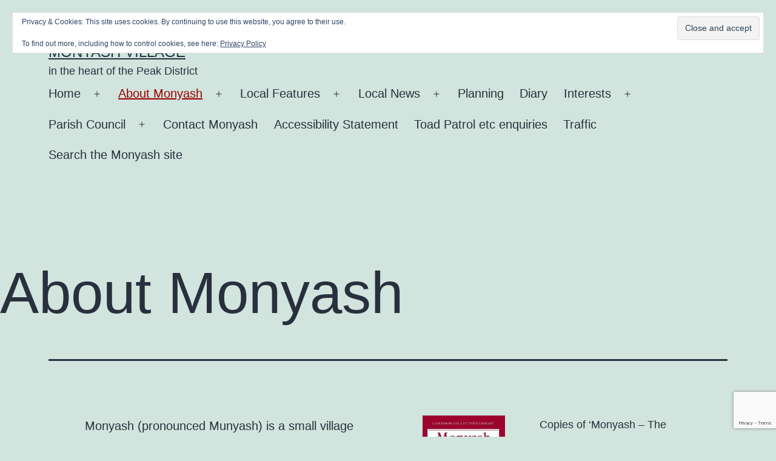

--- FILE ---
content_type: text/html; charset=utf-8
request_url: https://www.google.com/recaptcha/api2/anchor?ar=1&k=6LdTHdEbAAAAANfWGqTBu4YJQM1EoL3evGqiSdm9&co=aHR0cHM6Ly9tb255YXNoLmluZm86NDQz&hl=en&v=PoyoqOPhxBO7pBk68S4YbpHZ&size=invisible&anchor-ms=20000&execute-ms=30000&cb=epvwnrteable
body_size: 48935
content:
<!DOCTYPE HTML><html dir="ltr" lang="en"><head><meta http-equiv="Content-Type" content="text/html; charset=UTF-8">
<meta http-equiv="X-UA-Compatible" content="IE=edge">
<title>reCAPTCHA</title>
<style type="text/css">
/* cyrillic-ext */
@font-face {
  font-family: 'Roboto';
  font-style: normal;
  font-weight: 400;
  font-stretch: 100%;
  src: url(//fonts.gstatic.com/s/roboto/v48/KFO7CnqEu92Fr1ME7kSn66aGLdTylUAMa3GUBHMdazTgWw.woff2) format('woff2');
  unicode-range: U+0460-052F, U+1C80-1C8A, U+20B4, U+2DE0-2DFF, U+A640-A69F, U+FE2E-FE2F;
}
/* cyrillic */
@font-face {
  font-family: 'Roboto';
  font-style: normal;
  font-weight: 400;
  font-stretch: 100%;
  src: url(//fonts.gstatic.com/s/roboto/v48/KFO7CnqEu92Fr1ME7kSn66aGLdTylUAMa3iUBHMdazTgWw.woff2) format('woff2');
  unicode-range: U+0301, U+0400-045F, U+0490-0491, U+04B0-04B1, U+2116;
}
/* greek-ext */
@font-face {
  font-family: 'Roboto';
  font-style: normal;
  font-weight: 400;
  font-stretch: 100%;
  src: url(//fonts.gstatic.com/s/roboto/v48/KFO7CnqEu92Fr1ME7kSn66aGLdTylUAMa3CUBHMdazTgWw.woff2) format('woff2');
  unicode-range: U+1F00-1FFF;
}
/* greek */
@font-face {
  font-family: 'Roboto';
  font-style: normal;
  font-weight: 400;
  font-stretch: 100%;
  src: url(//fonts.gstatic.com/s/roboto/v48/KFO7CnqEu92Fr1ME7kSn66aGLdTylUAMa3-UBHMdazTgWw.woff2) format('woff2');
  unicode-range: U+0370-0377, U+037A-037F, U+0384-038A, U+038C, U+038E-03A1, U+03A3-03FF;
}
/* math */
@font-face {
  font-family: 'Roboto';
  font-style: normal;
  font-weight: 400;
  font-stretch: 100%;
  src: url(//fonts.gstatic.com/s/roboto/v48/KFO7CnqEu92Fr1ME7kSn66aGLdTylUAMawCUBHMdazTgWw.woff2) format('woff2');
  unicode-range: U+0302-0303, U+0305, U+0307-0308, U+0310, U+0312, U+0315, U+031A, U+0326-0327, U+032C, U+032F-0330, U+0332-0333, U+0338, U+033A, U+0346, U+034D, U+0391-03A1, U+03A3-03A9, U+03B1-03C9, U+03D1, U+03D5-03D6, U+03F0-03F1, U+03F4-03F5, U+2016-2017, U+2034-2038, U+203C, U+2040, U+2043, U+2047, U+2050, U+2057, U+205F, U+2070-2071, U+2074-208E, U+2090-209C, U+20D0-20DC, U+20E1, U+20E5-20EF, U+2100-2112, U+2114-2115, U+2117-2121, U+2123-214F, U+2190, U+2192, U+2194-21AE, U+21B0-21E5, U+21F1-21F2, U+21F4-2211, U+2213-2214, U+2216-22FF, U+2308-230B, U+2310, U+2319, U+231C-2321, U+2336-237A, U+237C, U+2395, U+239B-23B7, U+23D0, U+23DC-23E1, U+2474-2475, U+25AF, U+25B3, U+25B7, U+25BD, U+25C1, U+25CA, U+25CC, U+25FB, U+266D-266F, U+27C0-27FF, U+2900-2AFF, U+2B0E-2B11, U+2B30-2B4C, U+2BFE, U+3030, U+FF5B, U+FF5D, U+1D400-1D7FF, U+1EE00-1EEFF;
}
/* symbols */
@font-face {
  font-family: 'Roboto';
  font-style: normal;
  font-weight: 400;
  font-stretch: 100%;
  src: url(//fonts.gstatic.com/s/roboto/v48/KFO7CnqEu92Fr1ME7kSn66aGLdTylUAMaxKUBHMdazTgWw.woff2) format('woff2');
  unicode-range: U+0001-000C, U+000E-001F, U+007F-009F, U+20DD-20E0, U+20E2-20E4, U+2150-218F, U+2190, U+2192, U+2194-2199, U+21AF, U+21E6-21F0, U+21F3, U+2218-2219, U+2299, U+22C4-22C6, U+2300-243F, U+2440-244A, U+2460-24FF, U+25A0-27BF, U+2800-28FF, U+2921-2922, U+2981, U+29BF, U+29EB, U+2B00-2BFF, U+4DC0-4DFF, U+FFF9-FFFB, U+10140-1018E, U+10190-1019C, U+101A0, U+101D0-101FD, U+102E0-102FB, U+10E60-10E7E, U+1D2C0-1D2D3, U+1D2E0-1D37F, U+1F000-1F0FF, U+1F100-1F1AD, U+1F1E6-1F1FF, U+1F30D-1F30F, U+1F315, U+1F31C, U+1F31E, U+1F320-1F32C, U+1F336, U+1F378, U+1F37D, U+1F382, U+1F393-1F39F, U+1F3A7-1F3A8, U+1F3AC-1F3AF, U+1F3C2, U+1F3C4-1F3C6, U+1F3CA-1F3CE, U+1F3D4-1F3E0, U+1F3ED, U+1F3F1-1F3F3, U+1F3F5-1F3F7, U+1F408, U+1F415, U+1F41F, U+1F426, U+1F43F, U+1F441-1F442, U+1F444, U+1F446-1F449, U+1F44C-1F44E, U+1F453, U+1F46A, U+1F47D, U+1F4A3, U+1F4B0, U+1F4B3, U+1F4B9, U+1F4BB, U+1F4BF, U+1F4C8-1F4CB, U+1F4D6, U+1F4DA, U+1F4DF, U+1F4E3-1F4E6, U+1F4EA-1F4ED, U+1F4F7, U+1F4F9-1F4FB, U+1F4FD-1F4FE, U+1F503, U+1F507-1F50B, U+1F50D, U+1F512-1F513, U+1F53E-1F54A, U+1F54F-1F5FA, U+1F610, U+1F650-1F67F, U+1F687, U+1F68D, U+1F691, U+1F694, U+1F698, U+1F6AD, U+1F6B2, U+1F6B9-1F6BA, U+1F6BC, U+1F6C6-1F6CF, U+1F6D3-1F6D7, U+1F6E0-1F6EA, U+1F6F0-1F6F3, U+1F6F7-1F6FC, U+1F700-1F7FF, U+1F800-1F80B, U+1F810-1F847, U+1F850-1F859, U+1F860-1F887, U+1F890-1F8AD, U+1F8B0-1F8BB, U+1F8C0-1F8C1, U+1F900-1F90B, U+1F93B, U+1F946, U+1F984, U+1F996, U+1F9E9, U+1FA00-1FA6F, U+1FA70-1FA7C, U+1FA80-1FA89, U+1FA8F-1FAC6, U+1FACE-1FADC, U+1FADF-1FAE9, U+1FAF0-1FAF8, U+1FB00-1FBFF;
}
/* vietnamese */
@font-face {
  font-family: 'Roboto';
  font-style: normal;
  font-weight: 400;
  font-stretch: 100%;
  src: url(//fonts.gstatic.com/s/roboto/v48/KFO7CnqEu92Fr1ME7kSn66aGLdTylUAMa3OUBHMdazTgWw.woff2) format('woff2');
  unicode-range: U+0102-0103, U+0110-0111, U+0128-0129, U+0168-0169, U+01A0-01A1, U+01AF-01B0, U+0300-0301, U+0303-0304, U+0308-0309, U+0323, U+0329, U+1EA0-1EF9, U+20AB;
}
/* latin-ext */
@font-face {
  font-family: 'Roboto';
  font-style: normal;
  font-weight: 400;
  font-stretch: 100%;
  src: url(//fonts.gstatic.com/s/roboto/v48/KFO7CnqEu92Fr1ME7kSn66aGLdTylUAMa3KUBHMdazTgWw.woff2) format('woff2');
  unicode-range: U+0100-02BA, U+02BD-02C5, U+02C7-02CC, U+02CE-02D7, U+02DD-02FF, U+0304, U+0308, U+0329, U+1D00-1DBF, U+1E00-1E9F, U+1EF2-1EFF, U+2020, U+20A0-20AB, U+20AD-20C0, U+2113, U+2C60-2C7F, U+A720-A7FF;
}
/* latin */
@font-face {
  font-family: 'Roboto';
  font-style: normal;
  font-weight: 400;
  font-stretch: 100%;
  src: url(//fonts.gstatic.com/s/roboto/v48/KFO7CnqEu92Fr1ME7kSn66aGLdTylUAMa3yUBHMdazQ.woff2) format('woff2');
  unicode-range: U+0000-00FF, U+0131, U+0152-0153, U+02BB-02BC, U+02C6, U+02DA, U+02DC, U+0304, U+0308, U+0329, U+2000-206F, U+20AC, U+2122, U+2191, U+2193, U+2212, U+2215, U+FEFF, U+FFFD;
}
/* cyrillic-ext */
@font-face {
  font-family: 'Roboto';
  font-style: normal;
  font-weight: 500;
  font-stretch: 100%;
  src: url(//fonts.gstatic.com/s/roboto/v48/KFO7CnqEu92Fr1ME7kSn66aGLdTylUAMa3GUBHMdazTgWw.woff2) format('woff2');
  unicode-range: U+0460-052F, U+1C80-1C8A, U+20B4, U+2DE0-2DFF, U+A640-A69F, U+FE2E-FE2F;
}
/* cyrillic */
@font-face {
  font-family: 'Roboto';
  font-style: normal;
  font-weight: 500;
  font-stretch: 100%;
  src: url(//fonts.gstatic.com/s/roboto/v48/KFO7CnqEu92Fr1ME7kSn66aGLdTylUAMa3iUBHMdazTgWw.woff2) format('woff2');
  unicode-range: U+0301, U+0400-045F, U+0490-0491, U+04B0-04B1, U+2116;
}
/* greek-ext */
@font-face {
  font-family: 'Roboto';
  font-style: normal;
  font-weight: 500;
  font-stretch: 100%;
  src: url(//fonts.gstatic.com/s/roboto/v48/KFO7CnqEu92Fr1ME7kSn66aGLdTylUAMa3CUBHMdazTgWw.woff2) format('woff2');
  unicode-range: U+1F00-1FFF;
}
/* greek */
@font-face {
  font-family: 'Roboto';
  font-style: normal;
  font-weight: 500;
  font-stretch: 100%;
  src: url(//fonts.gstatic.com/s/roboto/v48/KFO7CnqEu92Fr1ME7kSn66aGLdTylUAMa3-UBHMdazTgWw.woff2) format('woff2');
  unicode-range: U+0370-0377, U+037A-037F, U+0384-038A, U+038C, U+038E-03A1, U+03A3-03FF;
}
/* math */
@font-face {
  font-family: 'Roboto';
  font-style: normal;
  font-weight: 500;
  font-stretch: 100%;
  src: url(//fonts.gstatic.com/s/roboto/v48/KFO7CnqEu92Fr1ME7kSn66aGLdTylUAMawCUBHMdazTgWw.woff2) format('woff2');
  unicode-range: U+0302-0303, U+0305, U+0307-0308, U+0310, U+0312, U+0315, U+031A, U+0326-0327, U+032C, U+032F-0330, U+0332-0333, U+0338, U+033A, U+0346, U+034D, U+0391-03A1, U+03A3-03A9, U+03B1-03C9, U+03D1, U+03D5-03D6, U+03F0-03F1, U+03F4-03F5, U+2016-2017, U+2034-2038, U+203C, U+2040, U+2043, U+2047, U+2050, U+2057, U+205F, U+2070-2071, U+2074-208E, U+2090-209C, U+20D0-20DC, U+20E1, U+20E5-20EF, U+2100-2112, U+2114-2115, U+2117-2121, U+2123-214F, U+2190, U+2192, U+2194-21AE, U+21B0-21E5, U+21F1-21F2, U+21F4-2211, U+2213-2214, U+2216-22FF, U+2308-230B, U+2310, U+2319, U+231C-2321, U+2336-237A, U+237C, U+2395, U+239B-23B7, U+23D0, U+23DC-23E1, U+2474-2475, U+25AF, U+25B3, U+25B7, U+25BD, U+25C1, U+25CA, U+25CC, U+25FB, U+266D-266F, U+27C0-27FF, U+2900-2AFF, U+2B0E-2B11, U+2B30-2B4C, U+2BFE, U+3030, U+FF5B, U+FF5D, U+1D400-1D7FF, U+1EE00-1EEFF;
}
/* symbols */
@font-face {
  font-family: 'Roboto';
  font-style: normal;
  font-weight: 500;
  font-stretch: 100%;
  src: url(//fonts.gstatic.com/s/roboto/v48/KFO7CnqEu92Fr1ME7kSn66aGLdTylUAMaxKUBHMdazTgWw.woff2) format('woff2');
  unicode-range: U+0001-000C, U+000E-001F, U+007F-009F, U+20DD-20E0, U+20E2-20E4, U+2150-218F, U+2190, U+2192, U+2194-2199, U+21AF, U+21E6-21F0, U+21F3, U+2218-2219, U+2299, U+22C4-22C6, U+2300-243F, U+2440-244A, U+2460-24FF, U+25A0-27BF, U+2800-28FF, U+2921-2922, U+2981, U+29BF, U+29EB, U+2B00-2BFF, U+4DC0-4DFF, U+FFF9-FFFB, U+10140-1018E, U+10190-1019C, U+101A0, U+101D0-101FD, U+102E0-102FB, U+10E60-10E7E, U+1D2C0-1D2D3, U+1D2E0-1D37F, U+1F000-1F0FF, U+1F100-1F1AD, U+1F1E6-1F1FF, U+1F30D-1F30F, U+1F315, U+1F31C, U+1F31E, U+1F320-1F32C, U+1F336, U+1F378, U+1F37D, U+1F382, U+1F393-1F39F, U+1F3A7-1F3A8, U+1F3AC-1F3AF, U+1F3C2, U+1F3C4-1F3C6, U+1F3CA-1F3CE, U+1F3D4-1F3E0, U+1F3ED, U+1F3F1-1F3F3, U+1F3F5-1F3F7, U+1F408, U+1F415, U+1F41F, U+1F426, U+1F43F, U+1F441-1F442, U+1F444, U+1F446-1F449, U+1F44C-1F44E, U+1F453, U+1F46A, U+1F47D, U+1F4A3, U+1F4B0, U+1F4B3, U+1F4B9, U+1F4BB, U+1F4BF, U+1F4C8-1F4CB, U+1F4D6, U+1F4DA, U+1F4DF, U+1F4E3-1F4E6, U+1F4EA-1F4ED, U+1F4F7, U+1F4F9-1F4FB, U+1F4FD-1F4FE, U+1F503, U+1F507-1F50B, U+1F50D, U+1F512-1F513, U+1F53E-1F54A, U+1F54F-1F5FA, U+1F610, U+1F650-1F67F, U+1F687, U+1F68D, U+1F691, U+1F694, U+1F698, U+1F6AD, U+1F6B2, U+1F6B9-1F6BA, U+1F6BC, U+1F6C6-1F6CF, U+1F6D3-1F6D7, U+1F6E0-1F6EA, U+1F6F0-1F6F3, U+1F6F7-1F6FC, U+1F700-1F7FF, U+1F800-1F80B, U+1F810-1F847, U+1F850-1F859, U+1F860-1F887, U+1F890-1F8AD, U+1F8B0-1F8BB, U+1F8C0-1F8C1, U+1F900-1F90B, U+1F93B, U+1F946, U+1F984, U+1F996, U+1F9E9, U+1FA00-1FA6F, U+1FA70-1FA7C, U+1FA80-1FA89, U+1FA8F-1FAC6, U+1FACE-1FADC, U+1FADF-1FAE9, U+1FAF0-1FAF8, U+1FB00-1FBFF;
}
/* vietnamese */
@font-face {
  font-family: 'Roboto';
  font-style: normal;
  font-weight: 500;
  font-stretch: 100%;
  src: url(//fonts.gstatic.com/s/roboto/v48/KFO7CnqEu92Fr1ME7kSn66aGLdTylUAMa3OUBHMdazTgWw.woff2) format('woff2');
  unicode-range: U+0102-0103, U+0110-0111, U+0128-0129, U+0168-0169, U+01A0-01A1, U+01AF-01B0, U+0300-0301, U+0303-0304, U+0308-0309, U+0323, U+0329, U+1EA0-1EF9, U+20AB;
}
/* latin-ext */
@font-face {
  font-family: 'Roboto';
  font-style: normal;
  font-weight: 500;
  font-stretch: 100%;
  src: url(//fonts.gstatic.com/s/roboto/v48/KFO7CnqEu92Fr1ME7kSn66aGLdTylUAMa3KUBHMdazTgWw.woff2) format('woff2');
  unicode-range: U+0100-02BA, U+02BD-02C5, U+02C7-02CC, U+02CE-02D7, U+02DD-02FF, U+0304, U+0308, U+0329, U+1D00-1DBF, U+1E00-1E9F, U+1EF2-1EFF, U+2020, U+20A0-20AB, U+20AD-20C0, U+2113, U+2C60-2C7F, U+A720-A7FF;
}
/* latin */
@font-face {
  font-family: 'Roboto';
  font-style: normal;
  font-weight: 500;
  font-stretch: 100%;
  src: url(//fonts.gstatic.com/s/roboto/v48/KFO7CnqEu92Fr1ME7kSn66aGLdTylUAMa3yUBHMdazQ.woff2) format('woff2');
  unicode-range: U+0000-00FF, U+0131, U+0152-0153, U+02BB-02BC, U+02C6, U+02DA, U+02DC, U+0304, U+0308, U+0329, U+2000-206F, U+20AC, U+2122, U+2191, U+2193, U+2212, U+2215, U+FEFF, U+FFFD;
}
/* cyrillic-ext */
@font-face {
  font-family: 'Roboto';
  font-style: normal;
  font-weight: 900;
  font-stretch: 100%;
  src: url(//fonts.gstatic.com/s/roboto/v48/KFO7CnqEu92Fr1ME7kSn66aGLdTylUAMa3GUBHMdazTgWw.woff2) format('woff2');
  unicode-range: U+0460-052F, U+1C80-1C8A, U+20B4, U+2DE0-2DFF, U+A640-A69F, U+FE2E-FE2F;
}
/* cyrillic */
@font-face {
  font-family: 'Roboto';
  font-style: normal;
  font-weight: 900;
  font-stretch: 100%;
  src: url(//fonts.gstatic.com/s/roboto/v48/KFO7CnqEu92Fr1ME7kSn66aGLdTylUAMa3iUBHMdazTgWw.woff2) format('woff2');
  unicode-range: U+0301, U+0400-045F, U+0490-0491, U+04B0-04B1, U+2116;
}
/* greek-ext */
@font-face {
  font-family: 'Roboto';
  font-style: normal;
  font-weight: 900;
  font-stretch: 100%;
  src: url(//fonts.gstatic.com/s/roboto/v48/KFO7CnqEu92Fr1ME7kSn66aGLdTylUAMa3CUBHMdazTgWw.woff2) format('woff2');
  unicode-range: U+1F00-1FFF;
}
/* greek */
@font-face {
  font-family: 'Roboto';
  font-style: normal;
  font-weight: 900;
  font-stretch: 100%;
  src: url(//fonts.gstatic.com/s/roboto/v48/KFO7CnqEu92Fr1ME7kSn66aGLdTylUAMa3-UBHMdazTgWw.woff2) format('woff2');
  unicode-range: U+0370-0377, U+037A-037F, U+0384-038A, U+038C, U+038E-03A1, U+03A3-03FF;
}
/* math */
@font-face {
  font-family: 'Roboto';
  font-style: normal;
  font-weight: 900;
  font-stretch: 100%;
  src: url(//fonts.gstatic.com/s/roboto/v48/KFO7CnqEu92Fr1ME7kSn66aGLdTylUAMawCUBHMdazTgWw.woff2) format('woff2');
  unicode-range: U+0302-0303, U+0305, U+0307-0308, U+0310, U+0312, U+0315, U+031A, U+0326-0327, U+032C, U+032F-0330, U+0332-0333, U+0338, U+033A, U+0346, U+034D, U+0391-03A1, U+03A3-03A9, U+03B1-03C9, U+03D1, U+03D5-03D6, U+03F0-03F1, U+03F4-03F5, U+2016-2017, U+2034-2038, U+203C, U+2040, U+2043, U+2047, U+2050, U+2057, U+205F, U+2070-2071, U+2074-208E, U+2090-209C, U+20D0-20DC, U+20E1, U+20E5-20EF, U+2100-2112, U+2114-2115, U+2117-2121, U+2123-214F, U+2190, U+2192, U+2194-21AE, U+21B0-21E5, U+21F1-21F2, U+21F4-2211, U+2213-2214, U+2216-22FF, U+2308-230B, U+2310, U+2319, U+231C-2321, U+2336-237A, U+237C, U+2395, U+239B-23B7, U+23D0, U+23DC-23E1, U+2474-2475, U+25AF, U+25B3, U+25B7, U+25BD, U+25C1, U+25CA, U+25CC, U+25FB, U+266D-266F, U+27C0-27FF, U+2900-2AFF, U+2B0E-2B11, U+2B30-2B4C, U+2BFE, U+3030, U+FF5B, U+FF5D, U+1D400-1D7FF, U+1EE00-1EEFF;
}
/* symbols */
@font-face {
  font-family: 'Roboto';
  font-style: normal;
  font-weight: 900;
  font-stretch: 100%;
  src: url(//fonts.gstatic.com/s/roboto/v48/KFO7CnqEu92Fr1ME7kSn66aGLdTylUAMaxKUBHMdazTgWw.woff2) format('woff2');
  unicode-range: U+0001-000C, U+000E-001F, U+007F-009F, U+20DD-20E0, U+20E2-20E4, U+2150-218F, U+2190, U+2192, U+2194-2199, U+21AF, U+21E6-21F0, U+21F3, U+2218-2219, U+2299, U+22C4-22C6, U+2300-243F, U+2440-244A, U+2460-24FF, U+25A0-27BF, U+2800-28FF, U+2921-2922, U+2981, U+29BF, U+29EB, U+2B00-2BFF, U+4DC0-4DFF, U+FFF9-FFFB, U+10140-1018E, U+10190-1019C, U+101A0, U+101D0-101FD, U+102E0-102FB, U+10E60-10E7E, U+1D2C0-1D2D3, U+1D2E0-1D37F, U+1F000-1F0FF, U+1F100-1F1AD, U+1F1E6-1F1FF, U+1F30D-1F30F, U+1F315, U+1F31C, U+1F31E, U+1F320-1F32C, U+1F336, U+1F378, U+1F37D, U+1F382, U+1F393-1F39F, U+1F3A7-1F3A8, U+1F3AC-1F3AF, U+1F3C2, U+1F3C4-1F3C6, U+1F3CA-1F3CE, U+1F3D4-1F3E0, U+1F3ED, U+1F3F1-1F3F3, U+1F3F5-1F3F7, U+1F408, U+1F415, U+1F41F, U+1F426, U+1F43F, U+1F441-1F442, U+1F444, U+1F446-1F449, U+1F44C-1F44E, U+1F453, U+1F46A, U+1F47D, U+1F4A3, U+1F4B0, U+1F4B3, U+1F4B9, U+1F4BB, U+1F4BF, U+1F4C8-1F4CB, U+1F4D6, U+1F4DA, U+1F4DF, U+1F4E3-1F4E6, U+1F4EA-1F4ED, U+1F4F7, U+1F4F9-1F4FB, U+1F4FD-1F4FE, U+1F503, U+1F507-1F50B, U+1F50D, U+1F512-1F513, U+1F53E-1F54A, U+1F54F-1F5FA, U+1F610, U+1F650-1F67F, U+1F687, U+1F68D, U+1F691, U+1F694, U+1F698, U+1F6AD, U+1F6B2, U+1F6B9-1F6BA, U+1F6BC, U+1F6C6-1F6CF, U+1F6D3-1F6D7, U+1F6E0-1F6EA, U+1F6F0-1F6F3, U+1F6F7-1F6FC, U+1F700-1F7FF, U+1F800-1F80B, U+1F810-1F847, U+1F850-1F859, U+1F860-1F887, U+1F890-1F8AD, U+1F8B0-1F8BB, U+1F8C0-1F8C1, U+1F900-1F90B, U+1F93B, U+1F946, U+1F984, U+1F996, U+1F9E9, U+1FA00-1FA6F, U+1FA70-1FA7C, U+1FA80-1FA89, U+1FA8F-1FAC6, U+1FACE-1FADC, U+1FADF-1FAE9, U+1FAF0-1FAF8, U+1FB00-1FBFF;
}
/* vietnamese */
@font-face {
  font-family: 'Roboto';
  font-style: normal;
  font-weight: 900;
  font-stretch: 100%;
  src: url(//fonts.gstatic.com/s/roboto/v48/KFO7CnqEu92Fr1ME7kSn66aGLdTylUAMa3OUBHMdazTgWw.woff2) format('woff2');
  unicode-range: U+0102-0103, U+0110-0111, U+0128-0129, U+0168-0169, U+01A0-01A1, U+01AF-01B0, U+0300-0301, U+0303-0304, U+0308-0309, U+0323, U+0329, U+1EA0-1EF9, U+20AB;
}
/* latin-ext */
@font-face {
  font-family: 'Roboto';
  font-style: normal;
  font-weight: 900;
  font-stretch: 100%;
  src: url(//fonts.gstatic.com/s/roboto/v48/KFO7CnqEu92Fr1ME7kSn66aGLdTylUAMa3KUBHMdazTgWw.woff2) format('woff2');
  unicode-range: U+0100-02BA, U+02BD-02C5, U+02C7-02CC, U+02CE-02D7, U+02DD-02FF, U+0304, U+0308, U+0329, U+1D00-1DBF, U+1E00-1E9F, U+1EF2-1EFF, U+2020, U+20A0-20AB, U+20AD-20C0, U+2113, U+2C60-2C7F, U+A720-A7FF;
}
/* latin */
@font-face {
  font-family: 'Roboto';
  font-style: normal;
  font-weight: 900;
  font-stretch: 100%;
  src: url(//fonts.gstatic.com/s/roboto/v48/KFO7CnqEu92Fr1ME7kSn66aGLdTylUAMa3yUBHMdazQ.woff2) format('woff2');
  unicode-range: U+0000-00FF, U+0131, U+0152-0153, U+02BB-02BC, U+02C6, U+02DA, U+02DC, U+0304, U+0308, U+0329, U+2000-206F, U+20AC, U+2122, U+2191, U+2193, U+2212, U+2215, U+FEFF, U+FFFD;
}

</style>
<link rel="stylesheet" type="text/css" href="https://www.gstatic.com/recaptcha/releases/PoyoqOPhxBO7pBk68S4YbpHZ/styles__ltr.css">
<script nonce="L1AHtjGkv2iLb6_fkEeftg" type="text/javascript">window['__recaptcha_api'] = 'https://www.google.com/recaptcha/api2/';</script>
<script type="text/javascript" src="https://www.gstatic.com/recaptcha/releases/PoyoqOPhxBO7pBk68S4YbpHZ/recaptcha__en.js" nonce="L1AHtjGkv2iLb6_fkEeftg">
      
    </script></head>
<body><div id="rc-anchor-alert" class="rc-anchor-alert"></div>
<input type="hidden" id="recaptcha-token" value="[base64]">
<script type="text/javascript" nonce="L1AHtjGkv2iLb6_fkEeftg">
      recaptcha.anchor.Main.init("[\x22ainput\x22,[\x22bgdata\x22,\x22\x22,\[base64]/[base64]/[base64]/ZyhXLGgpOnEoW04sMjEsbF0sVywwKSxoKSxmYWxzZSxmYWxzZSl9Y2F0Y2goayl7RygzNTgsVyk/[base64]/[base64]/[base64]/[base64]/[base64]/[base64]/[base64]/bmV3IEJbT10oRFswXSk6dz09Mj9uZXcgQltPXShEWzBdLERbMV0pOnc9PTM/bmV3IEJbT10oRFswXSxEWzFdLERbMl0pOnc9PTQ/[base64]/[base64]/[base64]/[base64]/[base64]\\u003d\x22,\[base64]\\u003d\\u003d\x22,\[base64]/w5fDlAkYCGrCh0ROwrTCiGrDtHPDrsKafHYNw7vCkx7Dgh3DscK0w7nChMKyw6pjwqJcBTLDlkl9w7bCmMKHFMKAwo/CpMK5wrcyAcOYEMKswpJaw4sobwcnTgfDjsOIw53DrRnCgUPDtlTDnmYiQFEqUx/CvcKYUVwow5XCsMK4wrZFD8O3wqJ0cjTCrHQsw4nCkMOrw67DvFk8Yw/CgHlRwqkDF8OSwoHCgxjDgMOMw6E6woAMw69Tw4IewrvDtsOXw6XCrsO8B8K+w4dAw6PCpi4LccOjDsKww4bDtMKtwqHDnMKVaMK+w5rCvyd8wq1/wptqQg/DvVPDsAVsXAkWw5t/KcOnPcKnw51WAsKpMcOLajsDw67CocKiw4nDkEPDmgHDin5Sw65OwpZ0wrDCkSRLwo3Chh88F8KFwrNIwr/CtcKTw74iwpIsLsKGQETDuG5JMcKIPCMqwrnCscO/bcOoG2Ihw5VieMKcJcKyw7Rlw4fCuMOGXSMOw7c2woPCohDCl8ODTMO5FQrDvcOlwoptw7UCw6HDpl7DnkRHw5gHJirDgScAFsO8wqrDsW81w63CnsO/elwiw6fCs8Ogw4vDnMOUTBJZwpEXwojCmgYhQCXDpwPCtMOtwrjCrBZwGcKdCcOEwpbDk3vClHbCucKiL1Ybw71oBXPDi8O3RMO9w7/[base64]/[base64]/BcO1w5DCg8Kjwot9eMKTf8Ovw6dIw7zDhcKQHUjDpDsUwqNDKy9Uw47DmBzCn8O5ewNmwq44OH3DqcOVwpLCo8ObwqTCpcKTwqzCogpMwpfCg1/Cl8KEwqxBYiHDkMOgwq3Du8KbwoBuwqHDkDgUfV3DgDDCindkXyXDqTdcwrvCkzo8K8O7LVdjQ8KrwpnDo8ORw6rDrG8IY8KgDMKWHcO2w7UXA8KmXcKnwrrDnW/CqMORwoFew4jCtzE1FlbCosO9wr5eOUkvw6pPw64CZsOMw5/Cp245w5QjGlPDmcKhw7Rqw7PDv8KzZsKvXwkZGBNIZsOiwp/[base64]/DtMOCDArCgMOEw7rCnsKoBcOewoPDq0fCm8KEw7PClmTDin3CnsOGSsK8w4YxFR5VwoghEhgZw6fCqcKTw5TCjcKVwp7DmMKkwphSZcOyw6TCiMO5w4AJTDTChlU2EVsgw4I8w5tMwqHCtXPDqGQCID/Dj8OBYUzCjDLDi8KVERjCpcKtw6rCusO7K0d3KXdxIcK2w5MNGQXCjX1Ww7rDgUdSw6wewprDqMOKDMO5w4jDlcKkAmrDmMOsCcKWwrN3wqjDhMK5HmbDgVBGw4bDihRdS8KhQ0hjw5LCnsObw5LDkcKNHXXCuWIcK8OlBMKZa8OWw5RhCy/CocO3w7vDr8K7w4XClcKLw4tbE8Kjw5LDkMO6YQDCpMKFZcOXwrJ7woHCpcKowoFRCsOcTcKPwr0IwpvCgsKoSGnDlMKFw5TDm3M5wq0XacKkwppEeU3DrMK/NGRrw6bCsVZEwrTDkGvCuzzDoCfCmiZewqDDo8KvwrHCusOwwrQGe8OCXsOCZ8KRHWfCvsKZAgBfwqbDsEhBwpgxDykmPmQ3w5DCo8OswoPDl8KxwoV/w504QzEdwpdOTT/[base64]/[base64]/DisKfwpEiGcKuCsO9wqrClsOyRMKXFilbwq9rK8OnU8Opw43DsSo+wqRDFWBcwoDDrcKZNMOVwrcuw6HDgcOOwq/ChHZcEMKjBsO3fQfDqErDrcOGwprDj8OmwoDCksOkW3ZawrUkTBR3GcOhPn/DhsOie8KFEcK1w6LCujHDnBorwrBCw6h6wqfDn2lKPMOqworDsgh2w6Z/[base64]/Ds8Ksw4oOQMKFEmRtXMK5TsKgbj3Chm7DhsONwqDDq8OIecOXwqvDmcKywq/DuU80w7wYw51OPH5pSgRFwojDsn7CnEzCpQbDpy3DgV3DqyfDncOfw5gnARfCkWBBWMOgwpUzwo7DsMK9wpZvw6sJBcOhO8Kqwph9G8K4wpjCtsKsw4tLw4Zvw6sSwqJWFsOTwr5MHR/Ds1svw6TCtAXCrMOdwqAYPQLCqhhQwoVlw6AaEsOEM8OAwoEbwoVYw591w51uf13CtzDChX3CvwZgw4nCqsKvacOmwo7DrcKzwrDCrcKlwprDi8Orw7XDl8OgTmdAW2BLwozCqBNreMKLBMOKD8Kzw4IhwpjDnDJdwo4Pwo1IwqFvYU0Sw5YRciw/A8K4f8O0I3AAw6LDr8O9w7PDqxAiYcOOWR/DsMObFsKSVVDCrsOAwr0SJsOLQsKuw712TMOxa8KVw4Uhw5cBwp7DvsO7wpLCv3PDucK1w70oJsK7EMKNY8K1a0zDmsKebBhMbisNw4ojwpHDv8O9wrwww6vCvTt7w5jCkcOdw5XDicOlwpnCu8OyYsKgOsKbFGocaMKCBcKKHsO/w550wq0gVSEXLMK/wpIpKsOjw5nDvMOcw5gMPTbCocOuDsOjwqnCqmfDn2s1wpA4woppwromGsOqQsKywqsMQHrCtC3CnWvCl8OOBCMkZzwCw6nDhRlla8KhwrhAwrY1wrrDvGPDjcOeA8KFWcKLC8OCwqU7woAhVj4cLmZZwp0Lw5gXwqBkbjLCksKzccO3wot+wqXCusOmw6XCtDoXw7/[base64]/DqMOAw7MDJHtzSiAPRsODf8ORKsOOEwLDlMKsTMKQE8K0woDDsDfCnjsRb3U/w43Dg8O0FQjCrsKpL0HCl8KETAHDqA/Dn3LDrF3Cl8KMw7oKw7/[base64]/[base64]/P8OHwrQTFjkpD8ONwqJHL8OJNcOfHsKXwr7DpsOZwpMmSsOaMRvDsCfDnmvDsULCmEQewoQIbCsYbMKhw7nDmXnDlXEsw6PDthrCpcOsLcKxwpVbwrnDnsKOwrIWwoTClMKFw5NBw49nwojDl8KDw4bCnSfDvE7ChcO4ah/CvcKBFsOEw7TCpRLDrcKEw5Z1U8Kvw7cbI8OrdMOhwqYdL8OKw4PDqsO1fBjCgGnDsXQZwocqdXlOJUfDt1DCm8OQITxpw6UOwpNpw5fCocK0wpMmLcKEw5xbwpE1wpPCtT3Di33CqMK2w5HDvXPCmcObwrbChxDCgsOhb8KTKCjCtx/Co3XDqMOEClplwpvCqsOHw455CxZAwpbCqGDDksKhJmbChMOmwrPCs8K8wojDncKjw6o0wrbCpB/[base64]/[base64]/wpx8w4QOw4jCsl3CrMKYHBnCjx/DtcO5MGvCp8O0SjDCpMOKW0AGw7XCsljCosOLcMKdaSnClsKxw53Dm8KdwpjDmloAc2VvdcKtGAhhwrV7esOVwp5iC1Nrw57CrBwBPw58w7HDjsO3PcO9w6ptw453w5phw6bDnXV8CjVNPRh1G0vChsOtQHMhI0nDglbDvTPDu8O4A3dlPGsJa8Kewo/DhFN2OB0Xw73CvcOiN8O1w5UiV8OIDHI4P2/[base64]/CtcOfVcOwD8K3NhVZYghHKG9nwrzCkDXCtGISZQfDosOnYknDicKMP3LDlVt/FcKxQ1bDgcOSwp3CrFsNXMOJQMOPwqVIwpnClMOpPTRhwpfDpcOMwo4saT3CtsKvw48Tw5jCgcOWecORUDRPwpvCusOTw4xHwpjCmE7DiBMIRcKVwqQiQF8lA8KGVcORwojDpMK6w63DvMKrwrBUwofCjcOSQsOEBMO/UgzCmsOowolFw78twrAYTyXCjDXCpgYsI8OkPS/Dg8KGC8KWWnvCpsOYQcO/fljCvcOHWSbCrwjDoMOSTcKpFCHCh8K9bGpNVV18AcOtO3hJw71OYcO6w4J/w57DgXZIwrvDl8K9w6TCtcOHN8ObZ3kleDl2fH7DicK8PUVpUcKiXAbChsKqw5DDkDEdw7/Cn8OYVg87w68GN8K5JsKQQGzDhMKBwpouTEHDvsOINcKOw5w8wpDDqhXCkDXDrShcw5EcwqjDlMOdwp46E3XDmsOgwpbDth5bw4XDucKNIcKow5nCoDzDtsO/wpzCj8OhwrvDkcOww6nDk3/DvsOaw41ARjRpwpLCmcKRwrHDjFB8ZjjDvk4fS8KVGMK5w43DnsKKw7B3wqldUMOpcRvDiT3DkHTDmMKoNsOUwqJEdMOLH8Orw6XCt8K5RcKIaMO1w5TCrX1rFcKSMW/CrlTCtSfCh3x3wo4EOQrCosKKwqjDucOuOsOTPcKWX8KnWMOnMnFRw6kTeUF6w5/CuMKfcB7Dl8KJVcOyw5IIw6YfBMOawqXDpMOjJMOSAzPDk8KTJjlNS33CgFYSw6o5wrrDq8OBMcKoQsKOwr5UwpE+AltuHQ/DocOgwoDCtsKiRlttCsKIEyYAwpopPVMiAcOJc8KUOyrCtWPDlzd9w67DpW/DgSrCi0xOwptrVzs1H8KfdcOxPR1+MBl8HMOjwpHDtjjDgMOvw6zDhWrCp8KYwrweL3LCqsKRMMKLXzV5wohjwqHCosKowrbDsMKuw6NbfsOsw51HKsOEYH44cCrCjijCuT7Dh8Ocw7vClsK+wpDDlR9rGsOIbBDDgcKmwrt3E0/CnGHCoHjDpMKuw5XDosO7w5VLDGXCim7CnXpvKMKdwoHDt3bCrn7CoT42OsO0w6k2Bw5VOsK6wqhPw7/CgMOMwoZrwqTDlXoLwqTClEnDocKkwrVTQxvCoy7DuknCvw/DvcOdwp9IwrDDlH15FsKLbQDDhQ5yE1vChSzDo8Oiw5fCk8OnwqXDjxLCtHYUecOGwoLCmsO3ZMKCw4BvwonDrsKYwqhIwqclw6pNCcO9wppjT8OywrE8w5oxZcKHwr5Pw6zDkUl1wpnDpMK1WS/CtX5OFxzCuMOARcOWwoPCkcO1wo03I3fDoMKSw6fCh8Knd8KcEFrCu19gw41Nw6LCgcK3woTCmsOVBsKfw6hBw6MCw4zCjMKDbX5kVXMBwohvwp0Mwq7CqcKnw7LDjhrDuWHDjcKSLy/ChsKNWcOhesKbTMKWYSLDscOuwoEgwobCqT9nPwfClsKMw7AxfMOAd2HDkkHDr0E6w4JydiUQwq0KPsOWAUfCmyXCtsONwqtdwpgEw7rCgTPDl8O/[base64]/[base64]/DpcOVw7vDhXnCkx7DtnDCocO1Jip4SsORUCB2wosawr3Cp8K8LsKTLcK8AAp4wpPCiVwgBsKSw7zCvMKJO8KXw4zDqsOERmglG8OZG8KDwozCvXfCksKxWkfCicOOYQ/DvcODTBAzwpFFwromwq7CklbDr8OTw5AzW8OwF8OdAMKoQsO1Z8OVZsK5EcKpwpEawqoawqoYw4R4QMKWc2XCgMKSZgoLXBMALMONb8KGMsKhwqlma0DCmkLCn3PDmMKzw5tbTTjDmsKhw6nDo8Otw4jCkcOXw6UifMK/NE1Vw4jDi8KxGzXCqwI2ScKCenPDmsKWw5VWH8O0w75+w6TCnsOfLzoLw4XCh8KLMmYNw7TDjVnDqErCsMKAL8KtN3ROw5fDnn3DjBbDhW9Cw70Ia8KFwpvDu0xGw7Rgw5Eyb8OGw4cpQCrCvQ/Dt8K0w41oNMKzwpRhw5Frw7p4w5FYwpcOw63Cq8KSI2XCnVB5w5YOwqzCvXLDklMhw7ZlwqY/w5M2woDDhwkVc8KqdcOPw7nCj8OGw4BPwoTDh8OAwqPDuX8pwrcKw4/[base64]/Di8K/wqnCpw8hWVbCksOcPcKBwqB1TlDCoMKYwp7DkxE/Wj3DvsOpQcKew5TCvQpawrtuwqvCksOMcsOdw6/ChwPClxonw5rDhAgJwrnDkMKzw7/Cq8KJR8OHwrLCukTCoWzCrWsrw5/DtCnCqsKEQyUyQMOzwoPDnghrZizDl8ODT8K/wrnDiHfDtsO3acKHXGpvFsO7U8OiPyEiGcO6FMK8wqfCgsKMwqfDqyd8w4R8wrzCkcKXdsKCTcKfE8OORMOveMKvwq7CoEjCpFbDgHtIHMKKw7LCvcO5wq/DpcKmWcO6wp3DvBI8KC/CgQbDhRgUXcKMw57Dly3Dpn9iPMK7w7hnw6JmdB/Cgm0wdcKywovCr8OKw6FqKMK6OcKCwq9xwp8dwofDtMKswqsFemDCt8KIwq8uwqxBF8OLY8Oiw7PDogV4dMOALMOxw6nDgsKAFzhQw5HCnhrDpzjDij17GUh+TTPDqcOPMw8gwrDCqHLCpWfCh8K4wpnDtcKLcD/[base64]/Dhy/[base64]/ChcOkYMK4ewoOw5Bzc8OhwooiQsKMw6Yvw6LDp2YMTcKuTXNQFsOAai7CqX3CmsO9SirDjDwGwplUTBQ4w4rCji3Cv1JyM3cBw63Dtw5awr4nwrUmw752esKQw5vDg0LDqcOew6PDp8OKw6RqI8KEw6skw5tzwpofZMKHEMO+w53CgMOvw4/[base64]/CmUHDoMO5w75rw7Qqw64yeTfCrsKSwoJEQmUDwrbClxrCncO9BsOXd8OcwpzCrhInRTNiKS/[base64]/[base64]/wqYHYgbCvzrCv8K1dl0GwqEWX8KndDzCtMKSeTccw4PDvcKYfX54HsOowrlsFVQhD8KjOUnDo17CjyxSXRvDkD8Cwp97wo8edxoWYAjDh8OgwrASW8OfJgJqGsKIUVlswoQjwqLDiFt/W1nDjgbDicOdPMKow6XCk3R1bMONwoxJVcKIAj/DnWkSOVgLJF3Ds8O9w7DDkcK/[base64]/[base64]/[base64]/w7zCj8OpDcKGw7rCmFXDgsKHRMOCBjjDoHslwqNCwrt+RsOrwqDCog0rwpBKGDF2woLCsW3DksKfRcOIw6XDrwYrSmfDqStWYGrDiE1iw5AJQcO4wp1CQsKewpoVwpIiMcK9G8K3w5nDtsKIwokzAijDhk/DjDYleQFmw5s2wobDsMKTw4A4NsKOw4HCvl7CmRHDtAbCm8KVwq09worDpsOBMsOxT8KIw60tw6RtHi3DgsOBw6/ClsKnHUvDp8KGwovCtxUVw5ZGwqkcwoIMFkwNw5bDjcKIVSdQw4pUdTJdKsKVbsOdwoI+TkDCvcOPQXzChEY2c8O9JUnDicOfDsKteBh5Zm7DlMK/Z1Rhw6/CsibCv8OLGhvDhMKrAC1qw6B7wrsvw6ssw7MzQsOgAWvDisK/GMKaNENpwrrDuTDDi8OEw79bw64FRMKgw7JkwqNJwqDCq8K1wrYOVCAuw7fCnMOldcKwfQrCvzJKwqbCmsKhw64CUj15w4PDg8KqcBwDwoLDpMK7AsOxw6rDj11bdVrCjcO2UcK3w6vDkD/ChMOdwprCqMOSYH5bdcKAwrM3worCosKJwqHCvDDDrcKowrEqScOdwq1jP8KXwotsdcKhHsKjw6BUHsKKFMKHwqXDuH00w4lBwoQhwrMFAcO8w49Rw4Uaw69ewojClsOUw6d+MmzDmMOVw5tUe8Osw5pGw7kBw5/Dq2/DgV1ZwrTDocOTw5huwqwVAcKOZ8KDwrDCrDbCjAfDkVDDgsK2bsOIasKEZsO2MMOGw5gPw5bCpMKzw6LCiMOyw6TDncOlZB8tw6ZZccOdPDnDhMKcTVXDnUgnWMK1M8K7c8Ojw61Iw51Pw6Jkw7x3NGADVRfDqWVUwr/DiMKlYADCjAbDkMO4wqplwpXDtHzDncOkQsK3Eh8hAMO2V8KFbSDDu0LDj1EOS8Kjw7/DmsKgwoTDjEvDmMOkw5PCtWDDql8Qw5gnwqEOwrtIwq3Dk8KqwpfCiMKUwpcsHTU+cm7Cj8OnwqQRccK9QH0rw4s4w7rCocKbwo8ew41rwrnCl8Kgw4/CvcOOw60Pf0jCombCtAERwo0twr96w5jDqm4Mwp85SMKKVcOWwo/[base64]/DuC/CqsKWwqXDusKGc8OiwrVxwqPDk8OLwpYFw5nCqcKtSsKcw4gWQcOtfxonwqDCs8KLwpoHMVDDpUbCqQwYVyJMwpDCiMODwpvClMKQbsKWw73DsmgkZ8KEwrI5wonCjMKPewnCsMOUw6HDmwYFw7TDmWZ8wpkefcKmw74rD8O5VMKsAMO5DsOqw5/DoTfCssOrUkFBGhrCq8OEacKCHlwRE0MXw4xcw7V2cMO9w6EgRwtze8O8ecOQwqLDpBfCuMOrwpfCjQbDpRfDrMK+KMOQwrgQacKAG8OpSz7DpsKTwobDtXlIw7/DhcKmRRjDscK1w5XCmQnCh8KCXUcKw4hZe8Ofwokkw7HDvD7DrAo8eMOHwqoDPMKxT3bCsRZvw4/CvcOhAcKowqjCvHrCrcOwFhrCniPDrcObMMOCesOFw7TDosKrC8OywqrCm8KJw7nCmV/DhcO2F0JBdRXCoUBYw715wps3wpHCnUJQLsKGfsO2CMODwpAkWMOywofCpsKqf0bDosK3w5kfK8KAJBZDwpQ5W8OdUjM8VEILw5cNWjVmD8OQVcOJSMO/w4nDk8OWw7g2wpsfKMOpwrViFU4MwrvCiypcIsKqWHwtw6HDv8Kmw5o4w7TCiMKkIcOfw4DDg0jDlMOGKcOPwqnDp0PCsD/[base64]/[base64]/[base64]/QcKGA8K6RXvDo8Ovw4hXKCUKwpzCqcKlTcKUBGrCscO7QVZcwr4dfcKtLMKswpwDwpwDEMOFwqVdwpg4w7bChcOpfRULE8KuZRnCjSLCnsOlwqRRw6M/wrgZw6vDmMOaw7fClWHDiivDs8O7YMKORjp4Sn3Djx/[base64]/wpLClUnDo3VOJQYMw5Ezw6zCgzHCgmfCmD9BNkkcfsKZGMO3wojDlynDlx3DncOgO0J/KcKHUAcHw6QvQFJ6wqAewqDCh8KDwrbDvcODY3dTw7XCqsKyw55JKsO6MBzDmcKhw6UGwosiEw/DncO6BDd0KAvDmHHCg0QSw5oUwqI6JMORwp5QLsOKw4oid8KGw6gYYAgTcxRUwrTCtjQJX1DCgl8wIMKAC3JzP1VVJRB/C8Omw5bCusOaw6B9w7hAT8KSJ8Oxwq1bw6LDjsOeKF8lCgHCnsOgw44PQ8OlwpnCvlBfw6TDsTPCmMKJM8Kbw7k6AUhrDSVawrJveg3DiMKgKcOzfsKJacKtw63CmMOtXm15DjXCocOKTVHChFrDgQ47w7NGBcOgwq1/[base64]/DolDDocOewp8cW1Mxwo5nBsKiX8OxwpRBGlAWdsKGwqomBFh8IhbDth3DpMOOIMOAw4Qlw4NYUsOtw6EKMMOHwqwZGC/DucKjX8ODw4fDr8KfwrXCjB/CqcO6wpVZKcOnesOofx7ChzzCs8KeF2rCkMKhMcKlQnbDtsOrezshw7jCjcKaYMOEFHrClBnDisKcwpLDkGUDXWt8w6oKwrt1w5TDolbCvsKywqnDu0cVATxMwohfKFRlXDHDg8OOEMK4ZFM2NmXDl8KJIATDjsOVdx3CuMOwHMKqwr0HwqFccBrCosKJwo7Dp8Olw4/DmcOKwrDCssOfwofCp8OoScOpYxfDlmvClMOUGsOxwrIYCnNPGTLDsQ4nbl7CoSkuw4cTT3NXAsKtwp7DjMO+wp3DoUbDtmXCnlFjW8OXWsKGwptOGl7ChE9xw6tvwpzCgBJCwoDDkwTDv38hRxbDiQHDtDx0w7YuZ8K/HcKWPmPDiMKYwpnCkcKswpbDj8OeJcK2ecOVwqVfwo/Do8K+wrYcwrLDgsKVDD/CiSwywoPDswXCqmHCpMKGwqIWwojCinfCsidAKMOIw53CmsOeOiLCjsOdwoM8w73CpBnCr8O0XMOywpLDnMKOwocJJ8ORKsO4w5zDpCbChsO9wqLCrGDDjjcAXcOgQcKOf8KYw5EkwoPDlwUXNsOCw6nCqk0gP8OCwqDDocOQOMK/w53DhcOew7tRYE16wr8lKsKTw6rDkh8+wrXDs1fCkSbDoMK4w60LdMKQwr1qKA5jw5rCtyo/SjZMQcKaAsOGUi7DlUTCnl54W0QTwqvCkFY/cMKUC8OsNxrDkwwAbsKxw5EKdsOJwoNtcsKBwqLCrFAtVwxLWHpeK8Ksw4LCvcKIXsOswopQw4HCsWfCuw5fwozChiHClcOFwrYZwq3CiRDDrWo8woIUw5vDmhIBwqI0w4XDil3CnAN1FT1QVXoqwpbDksOTc8KtWmJSY8OpwqvDicKVwrbCv8KAwrwrBA/DtxM/w48wd8OJwrrDkWzDnsOkw6Eew7zDksKZWkLDpsKLw6fDuT4VTGrCjsO4wpl3HEZFZMOIw4TCqcONC10wwrHCssK7wrjCt8KowowUBcO1OcOzw5MOwq7Dg2JzeB1uAMOAeX/Cv8OTT19aw5XCvsK/w4FeeBfCjAzCocO3ecO+U1nDjAx6w4sKVV3DhMORD8OMEh8hWMOAT3YIwoxvw5LDg8OWEDfDvHcaw67DtMOmw6AcwrPCoMOwwp/DnX3Drj1PwqLCi8OowqI6WmxHwqAzw54Xw4PDpW99W3fCrxDDryZYIAoeKsOUeTpSwqd1LAxxX3zDsk1+w4rCncKlw5BxAj/Dk1F4wo4bw4HClClDd8KlRhdXwrR8FcOVw5wFw43CjWgUwqnDjcOcBR7DsyXDt2JowoVkJcKsw780woHClMOyw5fCqxpCfsKeV8OQNiXCh1PDisKLwr9uSMOzw7FtUMOdw5sbwptZI8OMOmbDk0PDqsKiIgwIw5YrPHDClR5awonCksONRcKXQ8O3EMKhw4/CksOuwqZYw5kufAPDhFQmTGdHw6JuTcKow5sJwrDDhT4ZKcKNOCVEAMOAwoHDpgRwwpkWHEvDnHfCvCbDsjXCocOObsOmwrUvCmM0woV1wqslwrxDFVHCpsOTHT/DjQEbEsK/w6HCkwF3c2HDhwbCi8KiwpIBwrtfDSRlIMKWwotRwqZ3w4cvLQ0UQMOtwplIw6/DncOgLMOVYANYdcO0N0JIWgvDosO3EcOKBMOrc8K+w4fCkMO+w6Y2w7Ytw5rCqjtFfW5mwpnDjsKDw6pPwrkHVWA0w7/DkEHDlMOOaFzCjMObw6HCuQjCly7Dm8KWCsOuWcO1ZMKRwrkPwqpoFELCrcOFfcOUNS1LAcKsP8Kvw77CjsOBw5hnQlrCjMKDwp10VsOQw5PDhk/DjWJ/wr8Jw7ggwrPDj35yw7zDrlDDtcOMWXU2NXYhwr3DmFgSw7NANAAOUClwwpRtwrnCjRbDvCrCo0xgw6AYwpQkw4p/X8KgMWXDpEfDmcKQwq9IGG9dwqDDqhw1XcO0UsK9O8O5EFk1IsKQdywRwpIYwq1fe8KrwqbDi8KySsOgw7DDkDR6KH/Ch3jCusKDYFDDhMOwQwo7FMOSwp8KEFjDhFfCl2LDlcKdLkzCqsOcwokgEBczEkHDnSDCmcOxShFkw7J0DjHDocKbw6Z5w5AmXcKuw5AKwrjChsOmw6AAFgMkey/ChcKDLRzDl8Oxw73CpcOEw5gNe8KLazZ7LRDDlcOKw6h5CXbDo8KmwrRbOwRewqttH1jDs1LCs0U5wpnDgjLCh8OPE8Oew4tuw4MQXmMnZRAkwrbDighfw4DCswHCkQ5Zbh3CpsOBVWjClcOvYMOdwpAOwonCmVpSwp4aw5JTw77CqMO6K2/[base64]/[base64]/CvWpnw5AVDlTCoRNyw7jDtsOkCsOeYiUWJ0nCvSTCu8OHwpzDjsOpwpvDh8OfwpAmw63Cl8OWZzM3wrpOwqbCnFLDisOlw4hlGMOsw64sKcK/w6RPw40UIV/DpcKPAcOsd8OOwrrDtcKLwpp+eiN+w63DuX9xQmHCoMOiOBF0wrXDgcKnwpwmRcOzEXBHH8KHMcO9wr3CrcKcAcKKwqTDlMKMdMKoEsOyT2lvw4wRJxAgTcOQA0BubCzCj8Khwr4gKGR5F8K2w5vCpw8iKzoDIcKcw6fCr8OQw7PDssKoAMORw4/Dp8KxC3DChsOGwrnCq8KswowNTcOOwoDDnXbDsWLCssOiw5fDpy/[base64]/[base64]/[base64]/PhvDo2zCnBbDqjnCusOfCsO4PcKSw5XCksK0ORTCssOIw50mYkPCmMO6QsKvCsOaTcOeRWLCqxLDmynDsBcSAHIDOCUmw5Ifw43CpynDgsKwDW4LPj3Dv8KIw7Aow7d5UxjChMObwoHCmcOyw7DCgybDgMOVw7djwpzDhcKqw4ZCDD7CgMKkScKbecKNTsK/[base64]/w6RbVBh9w5rDhyJPbH3DoVDDssO+wr1Jw6vDj8OoPMOLwpsRw77CvBtywq/DvUXCjT9gw7Z8wp1hR8K/LMO+AcKXwo85w4rDu0AlwrTDtwV8w6E0w4pYJcOVwpwkP8KAHMOewr5ZDsK6DnfCtybCrsKYw54ZAsOkw4bDr3vDvcK5XcO6OMOFwoolD3l9woZvwqzCg8OEwpdQw4RTLXNdAk/CtMKVNMOew7zCicKPwqJ1wosHV8KOHU/DocKIw6PDs8KdwrU9EcOBUSfCkcOyw4fDqHdjGsKBEjPDsFrCvMO1OkcDw5wEOcOowovCoFtODUhHwrjCvDLDqcKnw7vCuDvCn8OobhfDgn4rw5NSwq/CpUrDjsKAwqDDgsONNVo3ScK7SCwxwpHDrcOZe34wwqZKwprCm8KtXQg7A8OAwpg7BMKCYxQrwp7ClsOcw4U2EsO6Y8KXw78uw50kPcKhw7s8wprCvcO0HBXDrcOnw485w5N9w4/[base64]/DmMKMwoLDjxQRK0XCk8OxBcKWwpRrd0QraMKUNcOpAAtteC3Dp8K9TW98woBkwpE9F8Kvw5zDscO9OcOUw5kGRMOuworCm0jDiB5Zalp5KcOSw4lIw5R3fg4bw73DkxHCiMOzIsOYehzCkcK6wo0Dw4kVc8KULnHDgwHCmcOqwrR4acKPan8tw7/CoMOrw5pDw6vDmMKlUsOOFStQwqxPAWtDwrxYwpbCsA/[base64]/N8K3w7JmXRhVVnXDjMKTRsKKwrjCn17Du8KmwpnCv8KRwpLDgwskADDDjzjCni9bJjRJw7ErcMKrSgoLw7rDuw7CsX/[base64]/DocO2w5TDs8OAPcK4RSjDpwt+R8KHI25Gw6nDmnDCu8OFw5RCJgUgw6wlw7XCisOywpXDpcKMw7gEDsOfw4VEwqbDpsOWPMKhwrMrfE/CpzzCusO/woTDgwkLwpRHSMOVwrfDpMKqR8Okw6JRw47ClnMCNw4nLVg7bVnClcOawpxPTSzDncOhNyTCuFITwqnDo8KAwpzClcKobTRHDg9ZIFcUSlbDhcOdJyoEwovDhDvDmcOkFl1Uw5QQwrBwwqTCt8OKw7djeFZyPcOCIw0aw5QjX8K7Ij/CnMOvw5xswprDgsOzccK2wp3CgXTCgFlNwpLDsMObw67DhHLDusKmw4LCpcO2IcKBEsKwRMKQwpHDlsO3GcKkw7fCncOWwpclQSjDj3jDox1ww51nU8OYwqB+IMKyw6oqdsKCGMOhwpNYw6VoXBrClMKrXD/DvR3DuzDClcK4MsO2wps4woPDtz9kJxsAw69ewpMLN8KPIRLCsAFIeTDDqsK3woh+RcK/acK7wr04Q8Omw69CF2VZwrrDvcKGJnPDrsOEwonDosKRVg13w5B+VzdyG0PDnnNpfnN6wrfDnWYLcnxwZcOZwr/[base64]/[base64]/CsORA1g+wrpQVwbCoMOrW2nChsKlBcKIV1LCnsKiCz8bJ8OzZDXChsKOfsOMwpXCmjoNwpLCnhx4PcO7BMK+Y0l2wprDrRxlw68+DB4QGlgIS8K/UmJnw5RIw6zDshYOTVfCkWPDlsOmYVonwpNCw7E4bMOIDXMhwoPDt8K1wr0qw7/[base64]/Dq8KQQXRZw6fCh3/CkcKoRiPDtMO6w7TDgcOQwq3DjD/DhcKdwpnDnDMZREJTQ2NpJsKVZnkSNCxHBjbCpRvDpExew5nDoSxnY8Oew4FCwo3CoUrCnj/DgcKIwp9dB3U1YsOMQjbCusOzM17DuMOXw7Bdw60cGsOqw6RXXsOwNjN/XcODwpjDtjE5w4zChRnDpVDCv2rDisKywqRSw6/ClxjDjTtCw64CwoLDncOuwrUtXlrDjsKcLzpoVFJNwqp1GnXCtcOSZcKeHD14wo15wppRNsKZbcO7w7TDg8KOw4/[base64]/DjDlxdjPCuTpmB8OcwqfCkMK6AHfCjlQxwrc5wo1qwpjCvzhVYnfCo8KUwq8cwr/DuMOzw5ZgUFs7wo/DvMOmwobDssKfw7owR8KMw6TDjMKCTMO3C8OoDwd3BsOFw4LCrAwCwqfDnlczw4Fmw6DDtjVsfcKeCMK6S8OONcOJw61YVcOQCHLDlMOEaMKtwokxcF/DtsKKw6XDpHjCvl0iT19hMmAowpvDgUHDrBbDtsOlNGLDswvDm2TCnTnCrMKKwrgLwp8adkAZwqfCgWFqw4TDq8O6wpHDm18yw63DhmgwcHN9w4VSasKGwq/[base64]/DuGcwGyXChmNkWcO+wpwIKTsUbiPDssKBP0d8wrzCtA/DmsKpw6k2M2/Dk8O0A2/CqzBFCcKCYmppw7HDjnDCucKCwpNUwrgxJMOWdWLClcKtwoQpfX/DhcKERhbDj8KedsKwwpbDhDUbwo7ChGBKwrEfNcK3blXCi2nCph3CgcKPacKPw6gpCMODFsKdWMOrNsKDQQbDpjhRUMKEYsK6TSomwpTDsMOTwo8RG8O7S37DosOQw6fCtQIwcsOvwrFhwo8iw4/ComUZM8KWwqxyQcO7wqoccEJCw6nDg8KDFsKbwr3CicKUP8ORFQHDlsO7wqJMwpzDp8K/wo3Dq8Kda8OXESMRw58Ie8KoRcORUD4KwoIiEwXDskY+M1IDw7XCuMKkw75RwojDjsK5dEPCqRrCjsKjO8OWw7jCvULCicOFEsOtPMKJSC98w6gjGcKjMMKKbMKTw7TCtnLCv8K9w65pK8OUMB/[base64]/Dn0syw4BCE3FfwpDDlgXCuHzDj8O+VyDCoMOxWERveQsKwoEFKRI8XMOiUHwVFBYUFg9CGcOVMsO9LcKxL8K4wpAbGMOEAcONbl/[base64]/DuXMaw49Gw5bCu8Ozw6c7c8KEf8KUeMOZwrsrw7XCkUAJf8KMMsKaw7nCoMOwwqfCt8K4X8Kuw6zCv8KVw63CicK1w6AHwoZ+UjwTPcKlwoDDtMOzHxNJEkcAw6MjFD3CicOyFMOhw7HCuMOEw7bDusOQPcOICg7DucKUC8OkXy/DhMOLwoIowpvDgsKKw67Dp0zDlnnDmcKqGhDDp3nClA1RwoXClMOTw44Ow6vCuMKpH8K8wr3CucKGwrJcVcKIw4LDjRbDm1fDkjTDmBjDtsOsVsKYwp3Dr8OAwqDCnsOUw4LDrG/CkcOoI8OKXjrCk8ONDcKIw4wiK0BOFMOiB8O5LzYMKlrCmcKrw5DCpcKwwppzwpwgEHfDumnDnhPDlsOdwqvCgFsXwqU0cGE7w6HCsBTDsCZQBnjDqBMIw5TDnybCg8K4wqrDtTrCiMOxw7xnw4www6pWwqXDncORw6/Cvj5vCQNpEx4cwoPCncONwoTCi8Oiw5fDm0XCqz0qdEddZMKNY1/DrSsRw4PClMKFb8OrwphcE8KhworCqMKxwqgjw5DDqcODw5HDvcKxaMKBcjDCmsKew4nDpRzDoCzCq8KIwprDuTZ5w7c0w7ppwofDksOBUxpeTC/DhcKgKwLCt8Kew7/DnEMcw7rDm1PDoMK+w63CmxfCuQo3DG0FwofDthzCk2VddMOUwoYhEQPDtRUTZcKbw5/DlGNUwqnCiMO5ZhPCgmrDpMKoTMOvb3jDicOmEysiZ24FQjRewozDsxPCjCh+wq7CrDPCmHdyGMKawr3DlFzDhVcMw6nDiMOiFyfCgsOVcMOrMkg3TTDDvw1Iwro0wrbDhCHCqw4uw6/[base64]/[base64]/Dt8Oow7Q5w7MIDFbCrMOUV8Ovw7wuCMKnw4USTQXDpcOxUcOQRcOhUzHCmlXCrC/Dg0PClsKdKsK9AcOPIxvDnRXDpRbDpcOdwonCiMK3wqMBccONw5xAciPDj1fCoEnCp3rDjTMNXVvDp8OMw67Dv8KxwrvChSdaQ3DDin9wUcKYw5rDtsKrwo7CgC/DlQtFCBBUFHNgV0zDgE/DiMK2wpzCisK9F8OfwrPDrcO3UE/DtlDDsF7DksOyJMOtwobDisK6w7bDrsKdLD0dw79+w4bDlE9Sw6TCi8OZwpFlw7hGwqDCjMK7VR/CrUzDtcORwp0Aw4MWesK5w7rCkVLCrsOdw7/DmMOZfxnDs8Onw63DgjXDtsKuU2TCl00Bw5DChsOOwpo4OcOow6/CiW1zw7Fjw7vCuMOEasOneD7CkMKNQXvDr2IkwofCryk0wrB0wpoER3bDjDZtw5cWwotswo1xwrdLwo94K2XCj0DCuMKdw5/[base64]/Dmx8Id1zCnsKeNcK5wrLChsK5McKUw7cOw68EwpfDvR9bcSXCukrCsGEWGcOQVMOQScKLLMOtNcKewr13w43CigDCuMOobMOzw6PCi1fCh8OPw5IuQBNSw4wwwpjCgC7Crh/DgTM2T8O+HMOXw5RWM8Khw7xQcknDpDJuwpzDhhLDvXxXWw/DqMO5EsOCM8Okw7gfw58GVcOVNGBcwpPDosOSw57Cp8KILjYSAcO/[base64]/DlAYJwp7DlMO7w5nCo8KHwqhxw6bCiw3DvE7DocKVwq7Cp8OfwpfCtcKJwqvClcKCZz4PHsKvw4lHwqk9aGjCjkzCpMK6wpbCgsOjbMKAwpHCocKABQgFcAEPeMKdEMOZw4jDgj/CrxcjwoLDlMKvw5DDmCnDgl/DhynClXvCuTsQw7Afw7g7w7pRw5jDuxYJw5R2w7rCvsOpBsOKw4sRUsKpw67CiHfDmjl8RlJJDMOYTmXCuMKKw5ZQTCnCkcK+LcOzLA9qwpRdRmxfGQEpwoRLUSAUw4cqw41/f8OFw49HXsOXwqzDj3smacKXwrvDq8OXFMOmPsOyflbCpMKRwq4swplSwoxQHsOzw7N/w6HCm8KwLMO5P17CtMKewrjDpcKlMMO0A8OpwoM3w4cAf2Enwr3ClsOHw4XCs2rCm8ODw4Ahw6LDkU/CgQRTf8OTwpPDuhR9CzDCvXI3NMK1AcO1Q8KBSlLDsjINwo3DuMOnSRXCqVxqW8ORCsOEwpERECDDjTN2w7LCsCgLw4LCkjxFDsKnDsOJRmXCh8Odwo7Dkg/Dh1s4A8O4w73DnsOoDjXCusKTIcORw7Y/eFLDlS8sw5fDp2wKw41MwpJbwqPCrMKPwp3CtkoUw5DDtCknFsKKLCERWcOGL3JLwoAcw6wXax/DkEbCh8OEw4BZw6vDsMKJw5BUw4Fiw61/[base64]/[base64]/woALVkzDqsORw4NoZQ87wrE+KcKFSDTChBh9QXJqw4F2TcKJbcKzw6guw7FDC8OOehNqwq5WworDl8KWejZlw5DCusKMwqPCvcOyAEDDmHIvwovCjR0tOsOOOXREdUHDulHCjDU3wokHJWUwwpZZa8KSUDNFwoXDuwjDlMOswp9OwpTCs8KDwrjCuyg7KsK/[base64]/wo1rFAVLw68vwqPDqMOAfTbDpR7CtcKrMsKcUHBxwpTDviLCiSsAVsKnw5ZQQ8OKdVx+w543fcOnXMKJe8KEAEABw58uwo3Dg8KlworDg8K5w7NNwrvDjMOPS8OzZcKUCSTCnjrDhknCpCslw5XDgcKNw4QNwrfDuMK0BMKSw7Utw4HCqMO/w7vDlsKCw4fDolDCnHfDl3kcd8KaBMOpKSkKwpAPwp9Hwo3CvcORKWPDrQl7FcKLETjDiRtQNcOLwonCpMK8wofDj8KAVmXCusKkw6kiwpbDiHvDhDY7wpPDrXQgwpfChMK6QcOMwrnCjMKvB2VjwonCrG1iMMOwwr5RSsOUwopDUG17ecOSV8K1F0jDuiYqwqIVw4/CpMKkwrBaFsOjw4PDncKdwrTDr0rDoAtSwonDicKSwqfDqsKFaMKDwrh4X2l+LsOvw4HCuX8eOjzDusOYe3QawozDpSwdwpl8dcOiAsK3TMKBfBI/bcOSwrPChhE1w7gxbcKDwpJKLnXCusO4w5vCt8O4Y8KYbFrDmnV+w7kiw51WPhDCmcKOIsOGw4cgQ8OmaxLCpMO9wq7DkT4lw6RuX8KXwq1PX8Kwb09Cw645w4LCocOXwoRDwqEww45TS3rCoMOKwqLCncOrwqMQBMO/w7bDvlkLwqzDhMOJwoLDmgsULsKrwpw0UzR1C8KBw5rClMOXw69YYgErw5Mlw6fDgBnCk08jZ8O9wqnDpjjDj8OMOsOsXcOjw5IRwrRrQCYcw7rDnV7CtsOObcKIw6tgwoBRLcOuw79bwqbDrg5kHCA6WmJOw6dvXMKTwpRzw7PDncKpw4hIwoDCpUHCkMKb\x22],null,[\x22conf\x22,null,\x226LdTHdEbAAAAANfWGqTBu4YJQM1EoL3evGqiSdm9\x22,0,null,null,null,1,[21,125,63,73,95,87,41,43,42,83,102,105,109,121],[1017145,652],0,null,null,null,null,0,null,0,null,700,1,null,0,\[base64]/76lBhnEnQkZnOKMAhnM8xEZ\x22,0,0,null,null,1,null,0,0,null,null,null,0],\x22https://monyash.info:443\x22,null,[3,1,1],null,null,null,1,3600,[\x22https://www.google.com/intl/en/policies/privacy/\x22,\x22https://www.google.com/intl/en/policies/terms/\x22],\x22gbQtOy3XPbtk1KxuAfq3I4NrXYjpDw0o1H4P47X9304\\u003d\x22,1,0,null,1,1768977732425,0,0,[66,176,96,104,19],null,[118,176,171,231],\x22RC-AO7j_JE9_q-Wrw\x22,null,null,null,null,null,\x220dAFcWeA7jAkGrELF8Ezw5tIm8OrPJkDKBVChrx_E_5NNJVtj56leb85tFimRN0HK5mB86GSJR-8Ix_URmnSds5q2OaQcIpU_gbQ\x22,1769060532699]");
    </script></body></html>